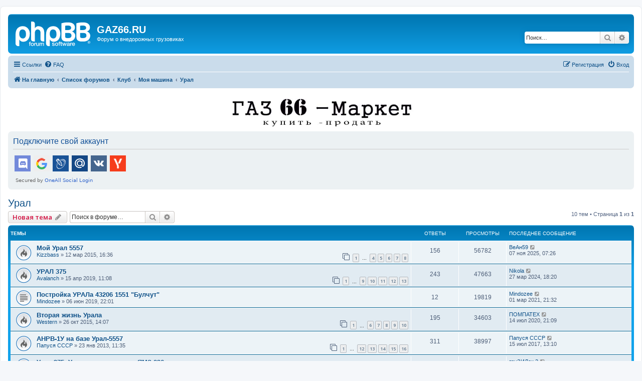

--- FILE ---
content_type: text/html; charset=UTF-8
request_url: https://gaz66.ru/forum3/viewforum.php?f=101&sid=798da3cf91980216c4e3856cbdc760a1
body_size: 10160
content:
<!DOCTYPE html>
<html dir="ltr" lang="ru">
<head>
<meta charset="utf-8" />
<meta http-equiv="X-UA-Compatible" content="IE=edge">
<meta name="viewport" content="width=device-width, initial-scale=1" />

<title>Урал - GAZ66.RU</title>

	<link rel="alternate" type="application/atom+xml" title="Канал - GAZ66.RU" href="/forum3/app.php/feed?sid=7d858f01fbb0ed179c1999fa8372f410">	<link rel="alternate" type="application/atom+xml" title="Канал - Новости" href="/forum3/app.php/feed/news?sid=7d858f01fbb0ed179c1999fa8372f410">	<link rel="alternate" type="application/atom+xml" title="Канал - Все форумы" href="/forum3/app.php/feed/forums?sid=7d858f01fbb0ed179c1999fa8372f410">	<link rel="alternate" type="application/atom+xml" title="Канал - Новые темы" href="/forum3/app.php/feed/topics?sid=7d858f01fbb0ed179c1999fa8372f410">	<link rel="alternate" type="application/atom+xml" title="Канал - Активные темы" href="/forum3/app.php/feed/topics_active?sid=7d858f01fbb0ed179c1999fa8372f410">	<link rel="alternate" type="application/atom+xml" title="Канал - Форум - Урал" href="/forum3/app.php/feed/forum/101?sid=7d858f01fbb0ed179c1999fa8372f410">		
	<link rel="canonical" href="https://gaz66.ru/forum3/viewforum.php?f=101">

<!--
	phpBB style name: prosilver
	Based on style:   prosilver (this is the default phpBB3 style)
	Original author:  Tom Beddard ( http://www.subBlue.com/ )
	Modified by:
-->

<script>
	WebFontConfig = {
		google: {
			families: ['Open+Sans:300,300i,400,400i,600,600i,700,700i,800,800i&subset=cyrillic,cyrillic-ext,greek,greek-ext,latin-ext,vietnamese']
		}
	};

	(function(d) {
		var wf = d.createElement('script'), s = d.scripts[0];
		wf.src = 'https://cdn.jsdelivr.net/npm/webfontloader@1.6.28/webfontloader.min.js';
		wf.async = true;
		s.parentNode.insertBefore(wf, s);
	})(document);
</script>
<link href="https://maxcdn.bootstrapcdn.com/font-awesome/4.7.0/css/font-awesome.min.css" rel="stylesheet">
<link href="./styles/prosilver/theme/stylesheet.css?assets_version=278" rel="stylesheet">
<link href="./styles/prosilver/theme/ru/stylesheet.css?assets_version=278" rel="stylesheet">




<!--[if lte IE 9]>
	<link href="./styles/prosilver/theme/tweaks.css?assets_version=278" rel="stylesheet">
<![endif]-->

	
<link href="./ext/forumflair/lftsdpstprfls/styles/prosilver/theme/lftsdpstprfls.css?assets_version=278" rel="stylesheet" media="screen">
<link href="./ext/phpbb/ads/styles/all/theme/phpbbads.css?assets_version=278" rel="stylesheet" media="screen">


 
		<!-- OneAll Social Login : http://www.oneall.com //-->
		<script type="text/javascript">
			// <![CDATA[		
				(function () {
					var oa = document.createElement('script'); oa.type = 'text/javascript'; 
					oa.async = true; oa.src = '//gaz66ru.api.oneall.com/socialize/library.js';
					var s = document.getElementsByTagName('script')[0]; s.parentNode.insertBefore(oa, s);
				})();
			// ]]>
		</script>


</head>
<body id="phpbb" class="nojs notouch section-viewforum ltr ">


<div id="wrap" class="wrap">
	<a id="top" class="top-anchor" accesskey="t"></a>
	<div id="page-header">
		<div class="headerbar" role="banner">
					<div class="inner">

			<div id="site-description" class="site-description">
		<a id="logo" class="logo" href="https://gaz66.ru/forum3/index.php" title="На главную">
					<span class="site_logo"></span>
				</a>
				<h1>GAZ66.RU</h1>
				<p>Форум о внедорожных грузовиках</p>
				<p class="skiplink"><a href="#start_here">Пропустить</a></p>
			</div>

									<div id="search-box" class="search-box search-header" role="search">
				<form action="./search.php?sid=7d858f01fbb0ed179c1999fa8372f410" method="get" id="search">
				<fieldset>
					<input name="keywords" id="keywords" type="search" maxlength="128" title="Ключевые слова" class="inputbox search tiny" size="20" value="" placeholder="Поиск…" />
					<button class="button button-search" type="submit" title="Поиск">
						<i class="icon fa-search fa-fw" aria-hidden="true"></i><span class="sr-only">Поиск</span>
					</button>
					<a href="./search.php?sid=7d858f01fbb0ed179c1999fa8372f410" class="button button-search-end" title="Расширенный поиск">
						<i class="icon fa-cog fa-fw" aria-hidden="true"></i><span class="sr-only">Расширенный поиск</span>
					</a>
					<input type="hidden" name="sid" value="7d858f01fbb0ed179c1999fa8372f410" />

				</fieldset>
				</form>
			</div>
						
			</div>
					</div>
				<div class="navbar" role="navigation">
	<div class="inner">

	<ul id="nav-main" class="nav-main linklist" role="menubar">

		<li id="quick-links" class="quick-links dropdown-container responsive-menu" data-skip-responsive="true">
			<a href="#" class="dropdown-trigger">
				<i class="icon fa-bars fa-fw" aria-hidden="true"></i><span>Ссылки</span>
			</a>
			<div class="dropdown">
				<div class="pointer"><div class="pointer-inner"></div></div>
				<ul class="dropdown-contents" role="menu">
					
											<li class="separator"></li>
																									<li>
								<a href="./search.php?search_id=unanswered&amp;sid=7d858f01fbb0ed179c1999fa8372f410" role="menuitem">
									<i class="icon fa-file-o fa-fw icon-gray" aria-hidden="true"></i><span>Темы без ответов</span>
								</a>
							</li>
							<li>
								<a href="./search.php?search_id=active_topics&amp;sid=7d858f01fbb0ed179c1999fa8372f410" role="menuitem">
									<i class="icon fa-file-o fa-fw icon-blue" aria-hidden="true"></i><span>Активные темы</span>
								</a>
							</li>
							<li class="separator"></li>
							<li>
								<a href="./search.php?sid=7d858f01fbb0ed179c1999fa8372f410" role="menuitem">
									<i class="icon fa-search fa-fw" aria-hidden="true"></i><span>Поиск</span>
								</a>
							</li>
					
										<li class="separator"></li>

									</ul>
			</div>
		</li>

				<li data-skip-responsive="true">
			<a href="/forum3/app.php/help/faq?sid=7d858f01fbb0ed179c1999fa8372f410" rel="help" title="Часто задаваемые вопросы" role="menuitem">
				<i class="icon fa-question-circle fa-fw" aria-hidden="true"></i><span>FAQ</span>
			</a>
		</li>
						
			<li class="rightside"  data-skip-responsive="true">
			<a href="./ucp.php?mode=login&amp;redirect=viewforum.php%3Ff%3D101&amp;sid=7d858f01fbb0ed179c1999fa8372f410" title="Вход" accesskey="x" role="menuitem">
				<i class="icon fa-power-off fa-fw" aria-hidden="true"></i><span>Вход</span>
			</a>
		</li>
					<li class="rightside" data-skip-responsive="true">
				<a href="./ucp.php?mode=register&amp;sid=7d858f01fbb0ed179c1999fa8372f410" role="menuitem">
					<i class="icon fa-pencil-square-o  fa-fw" aria-hidden="true"></i><span>Регистрация</span>
				</a>
			</li>
						</ul>

	<ul id="nav-breadcrumbs" class="nav-breadcrumbs linklist navlinks" role="menubar">
				
		
		<li class="breadcrumbs" itemscope itemtype="https://schema.org/BreadcrumbList">

							<span class="crumb" itemtype="https://schema.org/ListItem" itemprop="itemListElement" itemscope><a itemprop="item" href="https://gaz66.ru/forum3/index.php" data-navbar-reference="home"><i class="icon fa-home fa-fw" aria-hidden="true"></i><span itemprop="name">На главную</span></a><meta itemprop="position" content="1" /></span>
			
							<span class="crumb" itemtype="https://schema.org/ListItem" itemprop="itemListElement" itemscope><a itemprop="item" href="./index.php?sid=7d858f01fbb0ed179c1999fa8372f410" accesskey="h" data-navbar-reference="index"><span itemprop="name">Список форумов</span></a><meta itemprop="position" content="2" /></span>

											
								<span class="crumb" itemtype="https://schema.org/ListItem" itemprop="itemListElement" itemscope data-forum-id="26"><a itemprop="item" href="./viewforum.php?f=26&amp;sid=7d858f01fbb0ed179c1999fa8372f410"><span itemprop="name">Клуб</span></a><meta itemprop="position" content="3" /></span>
															
								<span class="crumb" itemtype="https://schema.org/ListItem" itemprop="itemListElement" itemscope data-forum-id="51"><a itemprop="item" href="./viewforum.php?f=51&amp;sid=7d858f01fbb0ed179c1999fa8372f410"><span itemprop="name">Моя машина</span></a><meta itemprop="position" content="4" /></span>
															
								<span class="crumb" itemtype="https://schema.org/ListItem" itemprop="itemListElement" itemscope data-forum-id="101"><a itemprop="item" href="./viewforum.php?f=101&amp;sid=7d858f01fbb0ed179c1999fa8372f410"><span itemprop="name">Урал</span></a><meta itemprop="position" content="5" /></span>
							
					</li>

		
					<li class="rightside responsive-search">
				<a href="./search.php?sid=7d858f01fbb0ed179c1999fa8372f410" title="Параметры расширенного поиска" role="menuitem">
					<i class="icon fa-search fa-fw" aria-hidden="true"></i><span class="sr-only">Поиск</span>
				</a>
			</li>
			</ul>

	</div>
</div>
	</div>

		<div class="phpbb-ads-center" style="margin: 10px 0;" data-phpbb-ads-id="1">
		<a href="https://market2.gaz66.ru"><img src="https://gaz66.ru/b1.jpg" width="400"></a>
	</div>

	<a id="start_here" class="anchor"></a>
	<div id="page-body" class="page-body" role="main">
		
		 
	<div class="panel">
		<div class="inner">
			<div class="content">
									<h2 class="login-title">Подключите свой аккаунт</h2>
								<div class="oneall_social_login_providers" id="oneall_social_login_overall_header_content_before_5625863"></div>
					<!-- OneAll Social Login : http://www.oneall.com //-->
					<script type="text/javascript">
						// <![CDATA[					            
							var _oneall = _oneall || [];
							_oneall.push(['social_login', 'set_providers', ['discord','google','livejournal','mailru','vkontakte','yandex']]);	
							_oneall.push(['social_login', 'set_callback_uri', 'https://gaz66.ru/forum3/viewforum.php?f=101']);				
							_oneall.push(['social_login', 'set_custom_css_uri', (("https:" == document.location.protocol) ? "https://secure" : "http://public") + '.oneallcdn.com/css/api/socialize/themes/phpbb/default.css']);
							_oneall.push(['social_login', 'do_render_ui', 'oneall_social_login_overall_header_content_before_5625863']);
						// ]]>
					</script>		
			</div>
		</div>
</div>
	<script>
		var u_phpbb_ads_click = '\/forum3\/app.php\/adsclick\/0';
	</script>
	<h2 class="forum-title"><a href="./viewforum.php?f=101&amp;sid=7d858f01fbb0ed179c1999fa8372f410">Урал</a></h2>



	<div class="action-bar bar-top">

				
		<a href="./posting.php?mode=post&amp;f=101&amp;sid=7d858f01fbb0ed179c1999fa8372f410" class="button" title="Новая тема">
							<span>Новая тема</span> <i class="icon fa-pencil fa-fw" aria-hidden="true"></i>
					</a>
				
			<div class="search-box" role="search">
			<form method="get" id="forum-search" action="./search.php?sid=7d858f01fbb0ed179c1999fa8372f410">
			<fieldset>
				<input class="inputbox search tiny" type="search" name="keywords" id="search_keywords" size="20" placeholder="Поиск в форуме…" />
				<button class="button button-search" type="submit" title="Поиск">
					<i class="icon fa-search fa-fw" aria-hidden="true"></i><span class="sr-only">Поиск</span>
				</button>
				<a href="./search.php?fid%5B%5D=101&amp;sid=7d858f01fbb0ed179c1999fa8372f410" class="button button-search-end" title="Расширенный поиск">
					<i class="icon fa-cog fa-fw" aria-hidden="true"></i><span class="sr-only">Расширенный поиск</span>
				</a>
				<input type="hidden" name="fid[0]" value="101" />
<input type="hidden" name="sid" value="7d858f01fbb0ed179c1999fa8372f410" />

			</fieldset>
			</form>
		</div>
	
	<div class="pagination">
				10 тем
					&bull; Страница <strong>1</strong> из <strong>1</strong>
			</div>

	</div>




	
			<div class="forumbg">
		<div class="inner">
		<ul class="topiclist">
			<li class="header">
				<dl class="row-item">
					<dt><div class="list-inner">Темы</div></dt>
					<dd class="posts">Ответы</dd>
					<dd class="views">Просмотры</dd>
					<dd class="lastpost"><span>Последнее сообщение</span></dd>
				</dl>
			</li>
		</ul>
		<ul class="topiclist topics">
	
				<li class="row bg1">
						<dl class="row-item topic_read_hot">
				<dt title="Нет непрочитанных сообщений">
										<div class="list-inner">
																		<a href="./viewtopic.php?t=23250&amp;sid=7d858f01fbb0ed179c1999fa8372f410" class="topictitle">Мой Урал 5557</a>																								<br />
						
												<div class="responsive-show" style="display: none;">
							Последнее сообщение  <a href="./memberlist.php?mode=viewprofile&amp;u=9796&amp;sid=7d858f01fbb0ed179c1999fa8372f410" class="username">ВеАн59</a> &laquo; <a href="./viewtopic.php?p=478619&amp;sid=7d858f01fbb0ed179c1999fa8372f410#p478619" title="Перейти к последнему сообщению"><time datetime="2025-11-07T04:26:34+00:00">07 ноя 2025, 07:26</time></a>
													</div>
														<span class="responsive-show left-box" style="display: none;">Ответы: <strong>156</strong></span>
													
						<div class="topic-poster responsive-hide left-box">
																												 <a href="./memberlist.php?mode=viewprofile&amp;u=43339&amp;sid=7d858f01fbb0ed179c1999fa8372f410" class="username">Kizzbass</a> &raquo; <time datetime="2015-03-12T13:36:35+00:00">12 мар 2015, 16:36</time>
																				</div>

												<div class="pagination">
							<span><i class="icon fa-clone fa-fw" aria-hidden="true"></i></span>
							<ul>
															<li><a class="button" href="./viewtopic.php?t=23250&amp;sid=7d858f01fbb0ed179c1999fa8372f410">1</a></li>
																							<li class="ellipsis"><span>…</span></li>
																							<li><a class="button" href="./viewtopic.php?t=23250&amp;sid=7d858f01fbb0ed179c1999fa8372f410&amp;start=60">4</a></li>
																							<li><a class="button" href="./viewtopic.php?t=23250&amp;sid=7d858f01fbb0ed179c1999fa8372f410&amp;start=80">5</a></li>
																							<li><a class="button" href="./viewtopic.php?t=23250&amp;sid=7d858f01fbb0ed179c1999fa8372f410&amp;start=100">6</a></li>
																							<li><a class="button" href="./viewtopic.php?t=23250&amp;sid=7d858f01fbb0ed179c1999fa8372f410&amp;start=120">7</a></li>
																							<li><a class="button" href="./viewtopic.php?t=23250&amp;sid=7d858f01fbb0ed179c1999fa8372f410&amp;start=140">8</a></li>
																																													</ul>
						</div>
						
						    					</div>
				</dt>
				<dd class="posts">156 <dfn>Ответы</dfn></dd>
				<dd class="views">56782 <dfn>Просмотры</dfn></dd>
				<dd class="lastpost">
					<span><dfn>Последнее сообщение </dfn> <a href="./memberlist.php?mode=viewprofile&amp;u=9796&amp;sid=7d858f01fbb0ed179c1999fa8372f410" class="username">ВеАн59</a>													<a href="./viewtopic.php?p=478619&amp;sid=7d858f01fbb0ed179c1999fa8372f410#p478619" title="Перейти к последнему сообщению">
								<i class="icon fa-external-link-square fa-fw icon-lightgray icon-md" aria-hidden="true"></i><span class="sr-only"></span>
							</a>
												<br /><time datetime="2025-11-07T04:26:34+00:00">07 ноя 2025, 07:26</time>
					</span>
				</dd>
			</dl>
					</li>
		
	

	
	
				<li class="row bg2">
						<dl class="row-item topic_read_hot">
				<dt title="Нет непрочитанных сообщений">
										<div class="list-inner">
																		<a href="./viewtopic.php?t=27532&amp;sid=7d858f01fbb0ed179c1999fa8372f410" class="topictitle">УРАЛ 375</a>																								<br />
						
												<div class="responsive-show" style="display: none;">
							Последнее сообщение  <a href="./memberlist.php?mode=viewprofile&amp;u=24071&amp;sid=7d858f01fbb0ed179c1999fa8372f410" class="username">Nikola</a> &laquo; <a href="./viewtopic.php?p=465225&amp;sid=7d858f01fbb0ed179c1999fa8372f410#p465225" title="Перейти к последнему сообщению"><time datetime="2024-03-27T15:20:32+00:00">27 мар 2024, 18:20</time></a>
													</div>
														<span class="responsive-show left-box" style="display: none;">Ответы: <strong>243</strong></span>
													
						<div class="topic-poster responsive-hide left-box">
																												 <a href="./memberlist.php?mode=viewprofile&amp;u=44404&amp;sid=7d858f01fbb0ed179c1999fa8372f410" class="username">Avalanch</a> &raquo; <time datetime="2019-04-15T08:08:30+00:00">15 апр 2019, 11:08</time>
																				</div>

												<div class="pagination">
							<span><i class="icon fa-clone fa-fw" aria-hidden="true"></i></span>
							<ul>
															<li><a class="button" href="./viewtopic.php?t=27532&amp;sid=7d858f01fbb0ed179c1999fa8372f410">1</a></li>
																							<li class="ellipsis"><span>…</span></li>
																							<li><a class="button" href="./viewtopic.php?t=27532&amp;sid=7d858f01fbb0ed179c1999fa8372f410&amp;start=160">9</a></li>
																							<li><a class="button" href="./viewtopic.php?t=27532&amp;sid=7d858f01fbb0ed179c1999fa8372f410&amp;start=180">10</a></li>
																							<li><a class="button" href="./viewtopic.php?t=27532&amp;sid=7d858f01fbb0ed179c1999fa8372f410&amp;start=200">11</a></li>
																							<li><a class="button" href="./viewtopic.php?t=27532&amp;sid=7d858f01fbb0ed179c1999fa8372f410&amp;start=220">12</a></li>
																							<li><a class="button" href="./viewtopic.php?t=27532&amp;sid=7d858f01fbb0ed179c1999fa8372f410&amp;start=240">13</a></li>
																																													</ul>
						</div>
						
						    					</div>
				</dt>
				<dd class="posts">243 <dfn>Ответы</dfn></dd>
				<dd class="views">47663 <dfn>Просмотры</dfn></dd>
				<dd class="lastpost">
					<span><dfn>Последнее сообщение </dfn> <a href="./memberlist.php?mode=viewprofile&amp;u=24071&amp;sid=7d858f01fbb0ed179c1999fa8372f410" class="username">Nikola</a>													<a href="./viewtopic.php?p=465225&amp;sid=7d858f01fbb0ed179c1999fa8372f410#p465225" title="Перейти к последнему сообщению">
								<i class="icon fa-external-link-square fa-fw icon-lightgray icon-md" aria-hidden="true"></i><span class="sr-only"></span>
							</a>
												<br /><time datetime="2024-03-27T15:20:32+00:00">27 мар 2024, 18:20</time>
					</span>
				</dd>
			</dl>
					</li>
		
	

	
	
				<li class="row bg1">
						<dl class="row-item topic_read">
				<dt title="Нет непрочитанных сообщений">
										<div class="list-inner">
																		<a href="./viewtopic.php?t=27573&amp;sid=7d858f01fbb0ed179c1999fa8372f410" class="topictitle">Постройка УРАЛа 43206 1551 &quot;Булчут&quot;</a>																								<br />
						
												<div class="responsive-show" style="display: none;">
							Последнее сообщение  <a href="./memberlist.php?mode=viewprofile&amp;u=11077&amp;sid=7d858f01fbb0ed179c1999fa8372f410" class="username">Mindozee</a> &laquo; <a href="./viewtopic.php?p=414816&amp;sid=7d858f01fbb0ed179c1999fa8372f410#p414816" title="Перейти к последнему сообщению"><time datetime="2021-03-01T18:32:49+00:00">01 мар 2021, 21:32</time></a>
													</div>
														<span class="responsive-show left-box" style="display: none;">Ответы: <strong>12</strong></span>
													
						<div class="topic-poster responsive-hide left-box">
																												 <a href="./memberlist.php?mode=viewprofile&amp;u=11077&amp;sid=7d858f01fbb0ed179c1999fa8372f410" class="username">Mindozee</a> &raquo; <time datetime="2019-06-06T19:01:06+00:00">06 июн 2019, 22:01</time>
																				</div>

						
						    					</div>
				</dt>
				<dd class="posts">12 <dfn>Ответы</dfn></dd>
				<dd class="views">19819 <dfn>Просмотры</dfn></dd>
				<dd class="lastpost">
					<span><dfn>Последнее сообщение </dfn> <a href="./memberlist.php?mode=viewprofile&amp;u=11077&amp;sid=7d858f01fbb0ed179c1999fa8372f410" class="username">Mindozee</a>													<a href="./viewtopic.php?p=414816&amp;sid=7d858f01fbb0ed179c1999fa8372f410#p414816" title="Перейти к последнему сообщению">
								<i class="icon fa-external-link-square fa-fw icon-lightgray icon-md" aria-hidden="true"></i><span class="sr-only"></span>
							</a>
												<br /><time datetime="2021-03-01T18:32:49+00:00">01 мар 2021, 21:32</time>
					</span>
				</dd>
			</dl>
					</li>
		
	

	
	
				<li class="row bg2">
						<dl class="row-item topic_read_hot">
				<dt title="Нет непрочитанных сообщений">
										<div class="list-inner">
																		<a href="./viewtopic.php?t=24281&amp;sid=7d858f01fbb0ed179c1999fa8372f410" class="topictitle">Вторая жизнь Урала</a>																								<br />
						
												<div class="responsive-show" style="display: none;">
							Последнее сообщение  <a href="./memberlist.php?mode=viewprofile&amp;u=8127&amp;sid=7d858f01fbb0ed179c1999fa8372f410" class="username">ПОМПАТЕХ</a> &laquo; <a href="./viewtopic.php?p=406336&amp;sid=7d858f01fbb0ed179c1999fa8372f410#p406336" title="Перейти к последнему сообщению"><time datetime="2020-07-14T18:09:02+00:00">14 июл 2020, 21:09</time></a>
													</div>
														<span class="responsive-show left-box" style="display: none;">Ответы: <strong>195</strong></span>
													
						<div class="topic-poster responsive-hide left-box">
																												 <a href="./memberlist.php?mode=viewprofile&amp;u=37506&amp;sid=7d858f01fbb0ed179c1999fa8372f410" class="username">Western</a> &raquo; <time datetime="2015-10-26T11:07:45+00:00">26 окт 2015, 14:07</time>
																				</div>

												<div class="pagination">
							<span><i class="icon fa-clone fa-fw" aria-hidden="true"></i></span>
							<ul>
															<li><a class="button" href="./viewtopic.php?t=24281&amp;sid=7d858f01fbb0ed179c1999fa8372f410">1</a></li>
																							<li class="ellipsis"><span>…</span></li>
																							<li><a class="button" href="./viewtopic.php?t=24281&amp;sid=7d858f01fbb0ed179c1999fa8372f410&amp;start=100">6</a></li>
																							<li><a class="button" href="./viewtopic.php?t=24281&amp;sid=7d858f01fbb0ed179c1999fa8372f410&amp;start=120">7</a></li>
																							<li><a class="button" href="./viewtopic.php?t=24281&amp;sid=7d858f01fbb0ed179c1999fa8372f410&amp;start=140">8</a></li>
																							<li><a class="button" href="./viewtopic.php?t=24281&amp;sid=7d858f01fbb0ed179c1999fa8372f410&amp;start=160">9</a></li>
																							<li><a class="button" href="./viewtopic.php?t=24281&amp;sid=7d858f01fbb0ed179c1999fa8372f410&amp;start=180">10</a></li>
																																													</ul>
						</div>
						
						    					</div>
				</dt>
				<dd class="posts">195 <dfn>Ответы</dfn></dd>
				<dd class="views">34603 <dfn>Просмотры</dfn></dd>
				<dd class="lastpost">
					<span><dfn>Последнее сообщение </dfn> <a href="./memberlist.php?mode=viewprofile&amp;u=8127&amp;sid=7d858f01fbb0ed179c1999fa8372f410" class="username">ПОМПАТЕХ</a>													<a href="./viewtopic.php?p=406336&amp;sid=7d858f01fbb0ed179c1999fa8372f410#p406336" title="Перейти к последнему сообщению">
								<i class="icon fa-external-link-square fa-fw icon-lightgray icon-md" aria-hidden="true"></i><span class="sr-only"></span>
							</a>
												<br /><time datetime="2020-07-14T18:09:02+00:00">14 июл 2020, 21:09</time>
					</span>
				</dd>
			</dl>
					</li>
		
	

	
	
				<li class="row bg1">
						<dl class="row-item topic_read_hot">
				<dt title="Нет непрочитанных сообщений">
										<div class="list-inner">
																		<a href="./viewtopic.php?t=17962&amp;sid=7d858f01fbb0ed179c1999fa8372f410" class="topictitle">АНРВ-1У на базе Урал-5557</a>																								<br />
						
												<div class="responsive-show" style="display: none;">
							Последнее сообщение  <a href="./memberlist.php?mode=viewprofile&amp;u=14127&amp;sid=7d858f01fbb0ed179c1999fa8372f410" class="username">Папуся СССР</a> &laquo; <a href="./viewtopic.php?p=356096&amp;sid=7d858f01fbb0ed179c1999fa8372f410#p356096" title="Перейти к последнему сообщению"><time datetime="2017-07-15T10:10:56+00:00">15 июл 2017, 13:10</time></a>
													</div>
														<span class="responsive-show left-box" style="display: none;">Ответы: <strong>311</strong></span>
													
						<div class="topic-poster responsive-hide left-box">
																												 <a href="./memberlist.php?mode=viewprofile&amp;u=14127&amp;sid=7d858f01fbb0ed179c1999fa8372f410" class="username">Папуся СССР</a> &raquo; <time datetime="2013-01-23T07:35:38+00:00">23 янв 2013, 11:35</time>
																				</div>

												<div class="pagination">
							<span><i class="icon fa-clone fa-fw" aria-hidden="true"></i></span>
							<ul>
															<li><a class="button" href="./viewtopic.php?t=17962&amp;sid=7d858f01fbb0ed179c1999fa8372f410">1</a></li>
																							<li class="ellipsis"><span>…</span></li>
																							<li><a class="button" href="./viewtopic.php?t=17962&amp;sid=7d858f01fbb0ed179c1999fa8372f410&amp;start=220">12</a></li>
																							<li><a class="button" href="./viewtopic.php?t=17962&amp;sid=7d858f01fbb0ed179c1999fa8372f410&amp;start=240">13</a></li>
																							<li><a class="button" href="./viewtopic.php?t=17962&amp;sid=7d858f01fbb0ed179c1999fa8372f410&amp;start=260">14</a></li>
																							<li><a class="button" href="./viewtopic.php?t=17962&amp;sid=7d858f01fbb0ed179c1999fa8372f410&amp;start=280">15</a></li>
																							<li><a class="button" href="./viewtopic.php?t=17962&amp;sid=7d858f01fbb0ed179c1999fa8372f410&amp;start=300">16</a></li>
																																													</ul>
						</div>
						
						    					</div>
				</dt>
				<dd class="posts">311 <dfn>Ответы</dfn></dd>
				<dd class="views">38997 <dfn>Просмотры</dfn></dd>
				<dd class="lastpost">
					<span><dfn>Последнее сообщение </dfn> <a href="./memberlist.php?mode=viewprofile&amp;u=14127&amp;sid=7d858f01fbb0ed179c1999fa8372f410" class="username">Папуся СССР</a>													<a href="./viewtopic.php?p=356096&amp;sid=7d858f01fbb0ed179c1999fa8372f410#p356096" title="Перейти к последнему сообщению">
								<i class="icon fa-external-link-square fa-fw icon-lightgray icon-md" aria-hidden="true"></i><span class="sr-only"></span>
							</a>
												<br /><time datetime="2017-07-15T10:10:56+00:00">15 июл 2017, 13:10</time>
					</span>
				</dd>
			</dl>
					</li>
		
	

	
	
				<li class="row bg2">
						<dl class="row-item topic_read_hot">
				<dt title="Нет непрочитанных сообщений">
										<div class="list-inner">
																		<a href="./viewtopic.php?t=25890&amp;sid=7d858f01fbb0ed179c1999fa8372f410" class="topictitle">Урал 375. Установка двигателя ЯМЗ-236</a>																								<br />
						
												<div class="responsive-show" style="display: none;">
							Последнее сообщение  <a href="./memberlist.php?mode=viewprofile&amp;u=34763&amp;sid=7d858f01fbb0ed179c1999fa8372f410" class="username">груЗИЛок 2</a> &laquo; <a href="./viewtopic.php?p=338278&amp;sid=7d858f01fbb0ed179c1999fa8372f410#p338278" title="Перейти к последнему сообщению"><time datetime="2016-11-26T13:52:59+00:00">26 ноя 2016, 16:52</time></a>
													</div>
														<span class="responsive-show left-box" style="display: none;">Ответы: <strong>27</strong></span>
													
						<div class="topic-poster responsive-hide left-box">
																												 <a href="./memberlist.php?mode=viewprofile&amp;u=45094&amp;sid=7d858f01fbb0ed179c1999fa8372f410" class="username">Mehanicus</a> &raquo; <time datetime="2016-07-24T08:12:32+00:00">24 июл 2016, 11:12</time>
																				</div>

												<div class="pagination">
							<span><i class="icon fa-clone fa-fw" aria-hidden="true"></i></span>
							<ul>
															<li><a class="button" href="./viewtopic.php?t=25890&amp;sid=7d858f01fbb0ed179c1999fa8372f410">1</a></li>
																							<li><a class="button" href="./viewtopic.php?t=25890&amp;sid=7d858f01fbb0ed179c1999fa8372f410&amp;start=20">2</a></li>
																																													</ul>
						</div>
						
						    					</div>
				</dt>
				<dd class="posts">27 <dfn>Ответы</dfn></dd>
				<dd class="views">20870 <dfn>Просмотры</dfn></dd>
				<dd class="lastpost">
					<span><dfn>Последнее сообщение </dfn> <a href="./memberlist.php?mode=viewprofile&amp;u=34763&amp;sid=7d858f01fbb0ed179c1999fa8372f410" class="username">груЗИЛок 2</a>													<a href="./viewtopic.php?p=338278&amp;sid=7d858f01fbb0ed179c1999fa8372f410#p338278" title="Перейти к последнему сообщению">
								<i class="icon fa-external-link-square fa-fw icon-lightgray icon-md" aria-hidden="true"></i><span class="sr-only"></span>
							</a>
												<br /><time datetime="2016-11-26T13:52:59+00:00">26 ноя 2016, 16:52</time>
					</span>
				</dd>
			</dl>
					</li>
		
	

	
	
				<li class="row bg1">
						<dl class="row-item topic_read_hot">
				<dt title="Нет непрочитанных сообщений">
										<div class="list-inner">
																		<a href="./viewtopic.php?t=25681&amp;sid=7d858f01fbb0ed179c1999fa8372f410" class="topictitle">43206 ДВУХКАБИНКА</a>																								<br />
						
												<div class="responsive-show" style="display: none;">
							Последнее сообщение  <a href="./memberlist.php?mode=viewprofile&amp;u=43339&amp;sid=7d858f01fbb0ed179c1999fa8372f410" class="username">Kizzbass</a> &laquo; <a href="./viewtopic.php?p=334728&amp;sid=7d858f01fbb0ed179c1999fa8372f410#p334728" title="Перейти к последнему сообщению"><time datetime="2016-10-08T16:06:15+00:00">08 окт 2016, 19:06</time></a>
													</div>
														<span class="responsive-show left-box" style="display: none;">Ответы: <strong>57</strong></span>
													
						<div class="topic-poster responsive-hide left-box">
																												 <a href="./memberlist.php?mode=viewprofile&amp;u=44967&amp;sid=7d858f01fbb0ed179c1999fa8372f410" class="username">skam-ivan</a> &raquo; <time datetime="2016-06-13T08:22:38+00:00">13 июн 2016, 11:22</time>
																				</div>

												<div class="pagination">
							<span><i class="icon fa-clone fa-fw" aria-hidden="true"></i></span>
							<ul>
															<li><a class="button" href="./viewtopic.php?t=25681&amp;sid=7d858f01fbb0ed179c1999fa8372f410">1</a></li>
																							<li><a class="button" href="./viewtopic.php?t=25681&amp;sid=7d858f01fbb0ed179c1999fa8372f410&amp;start=20">2</a></li>
																							<li><a class="button" href="./viewtopic.php?t=25681&amp;sid=7d858f01fbb0ed179c1999fa8372f410&amp;start=40">3</a></li>
																																													</ul>
						</div>
						
						    					</div>
				</dt>
				<dd class="posts">57 <dfn>Ответы</dfn></dd>
				<dd class="views">18436 <dfn>Просмотры</dfn></dd>
				<dd class="lastpost">
					<span><dfn>Последнее сообщение </dfn> <a href="./memberlist.php?mode=viewprofile&amp;u=43339&amp;sid=7d858f01fbb0ed179c1999fa8372f410" class="username">Kizzbass</a>													<a href="./viewtopic.php?p=334728&amp;sid=7d858f01fbb0ed179c1999fa8372f410#p334728" title="Перейти к последнему сообщению">
								<i class="icon fa-external-link-square fa-fw icon-lightgray icon-md" aria-hidden="true"></i><span class="sr-only"></span>
							</a>
												<br /><time datetime="2016-10-08T16:06:15+00:00">08 окт 2016, 19:06</time>
					</span>
				</dd>
			</dl>
					</li>
		
	

	
	
				<li class="row bg2">
						<dl class="row-item topic_read_hot">
				<dt title="Нет непрочитанных сообщений">
										<div class="list-inner">
																		<a href="./viewtopic.php?t=24722&amp;sid=7d858f01fbb0ed179c1999fa8372f410" class="topictitle">урал. седельник повышенной проходимости</a>																								<br />
						
												<div class="responsive-show" style="display: none;">
							Последнее сообщение  <a href="./memberlist.php?mode=viewprofile&amp;u=43390&amp;sid=7d858f01fbb0ed179c1999fa8372f410" class="username">9mm0196</a> &laquo; <a href="./viewtopic.php?p=330269&amp;sid=7d858f01fbb0ed179c1999fa8372f410#p330269" title="Перейти к последнему сообщению"><time datetime="2016-07-28T20:52:39+00:00">28 июл 2016, 23:52</time></a>
													</div>
														<span class="responsive-show left-box" style="display: none;">Ответы: <strong>55</strong></span>
													
						<div class="topic-poster responsive-hide left-box">
																												 <a href="./memberlist.php?mode=viewprofile&amp;u=43390&amp;sid=7d858f01fbb0ed179c1999fa8372f410" class="username">9mm0196</a> &raquo; <time datetime="2016-01-03T21:21:57+00:00">04 янв 2016, 00:21</time>
																				</div>

												<div class="pagination">
							<span><i class="icon fa-clone fa-fw" aria-hidden="true"></i></span>
							<ul>
															<li><a class="button" href="./viewtopic.php?t=24722&amp;sid=7d858f01fbb0ed179c1999fa8372f410">1</a></li>
																							<li><a class="button" href="./viewtopic.php?t=24722&amp;sid=7d858f01fbb0ed179c1999fa8372f410&amp;start=20">2</a></li>
																							<li><a class="button" href="./viewtopic.php?t=24722&amp;sid=7d858f01fbb0ed179c1999fa8372f410&amp;start=40">3</a></li>
																																													</ul>
						</div>
						
						    					</div>
				</dt>
				<dd class="posts">55 <dfn>Ответы</dfn></dd>
				<dd class="views">18694 <dfn>Просмотры</dfn></dd>
				<dd class="lastpost">
					<span><dfn>Последнее сообщение </dfn> <a href="./memberlist.php?mode=viewprofile&amp;u=43390&amp;sid=7d858f01fbb0ed179c1999fa8372f410" class="username">9mm0196</a>													<a href="./viewtopic.php?p=330269&amp;sid=7d858f01fbb0ed179c1999fa8372f410#p330269" title="Перейти к последнему сообщению">
								<i class="icon fa-external-link-square fa-fw icon-lightgray icon-md" aria-hidden="true"></i><span class="sr-only"></span>
							</a>
												<br /><time datetime="2016-07-28T20:52:39+00:00">28 июл 2016, 23:52</time>
					</span>
				</dd>
			</dl>
					</li>
		
	

	
	
				<li class="row bg1">
						<dl class="row-item topic_read">
				<dt title="Нет непрочитанных сообщений">
										<div class="list-inner">
																		<a href="./viewtopic.php?t=18490&amp;sid=7d858f01fbb0ed179c1999fa8372f410" class="topictitle">Урал 4320</a>																								<br />
						
												<div class="responsive-show" style="display: none;">
							Последнее сообщение  <a href="./memberlist.php?mode=viewprofile&amp;u=31553&amp;sid=7d858f01fbb0ed179c1999fa8372f410" class="username">дальнобойщик-авто</a> &laquo; <a href="./viewtopic.php?p=203479&amp;sid=7d858f01fbb0ed179c1999fa8372f410#p203479" title="Перейти к последнему сообщению"><time datetime="2013-04-06T19:24:54+00:00">06 апр 2013, 23:24</time></a>
													</div>
														<span class="responsive-show left-box" style="display: none;">Ответы: <strong>18</strong></span>
													
						<div class="topic-poster responsive-hide left-box">
																												 <a href="./memberlist.php?mode=viewprofile&amp;u=29901&amp;sid=7d858f01fbb0ed179c1999fa8372f410" class="username">quq</a> &raquo; <time datetime="2013-03-24T07:17:51+00:00">24 мар 2013, 11:17</time>
																				</div>

						
						    					</div>
				</dt>
				<dd class="posts">18 <dfn>Ответы</dfn></dd>
				<dd class="views">8446 <dfn>Просмотры</dfn></dd>
				<dd class="lastpost">
					<span><dfn>Последнее сообщение </dfn> <a href="./memberlist.php?mode=viewprofile&amp;u=31553&amp;sid=7d858f01fbb0ed179c1999fa8372f410" class="username">дальнобойщик-авто</a>													<a href="./viewtopic.php?p=203479&amp;sid=7d858f01fbb0ed179c1999fa8372f410#p203479" title="Перейти к последнему сообщению">
								<i class="icon fa-external-link-square fa-fw icon-lightgray icon-md" aria-hidden="true"></i><span class="sr-only"></span>
							</a>
												<br /><time datetime="2013-04-06T19:24:54+00:00">06 апр 2013, 23:24</time>
					</span>
				</dd>
			</dl>
					</li>
		
	

	
	
				<li class="row bg2">
						<dl class="row-item topic_read">
				<dt title="Нет непрочитанных сообщений">
										<div class="list-inner">
																		<a href="./viewtopic.php?t=18484&amp;sid=7d858f01fbb0ed179c1999fa8372f410" class="topictitle">мой урал 5557</a>																								<br />
						
												<div class="responsive-show" style="display: none;">
							Последнее сообщение  <a href="./memberlist.php?mode=viewprofile&amp;u=29303&amp;sid=7d858f01fbb0ed179c1999fa8372f410" class="username">Дмитрий7171</a> &laquo; <a href="./viewtopic.php?p=201403&amp;sid=7d858f01fbb0ed179c1999fa8372f410#p201403" title="Перейти к последнему сообщению"><time datetime="2013-03-23T19:22:52+00:00">23 мар 2013, 23:22</time></a>
													</div>
														<span class="responsive-show left-box" style="display: none;">Ответы: <strong>8</strong></span>
													
						<div class="topic-poster responsive-hide left-box">
																												 <a href="./memberlist.php?mode=viewprofile&amp;u=31828&amp;sid=7d858f01fbb0ed179c1999fa8372f410" class="username">Евгений5557</a> &raquo; <time datetime="2013-03-23T05:10:08+00:00">23 мар 2013, 09:10</time>
																				</div>

						
						    					</div>
				</dt>
				<dd class="posts">8 <dfn>Ответы</dfn></dd>
				<dd class="views">7613 <dfn>Просмотры</dfn></dd>
				<dd class="lastpost">
					<span><dfn>Последнее сообщение </dfn> <a href="./memberlist.php?mode=viewprofile&amp;u=29303&amp;sid=7d858f01fbb0ed179c1999fa8372f410" class="username">Дмитрий7171</a>													<a href="./viewtopic.php?p=201403&amp;sid=7d858f01fbb0ed179c1999fa8372f410#p201403" title="Перейти к последнему сообщению">
								<i class="icon fa-external-link-square fa-fw icon-lightgray icon-md" aria-hidden="true"></i><span class="sr-only"></span>
							</a>
												<br /><time datetime="2013-03-23T19:22:52+00:00">23 мар 2013, 23:22</time>
					</span>
				</dd>
			</dl>
					</li>
		
				</ul>
		</div>
	</div>
	

	<div class="action-bar bar-bottom">
					
			<a href="./posting.php?mode=post&amp;f=101&amp;sid=7d858f01fbb0ed179c1999fa8372f410" class="button" title="Новая тема">
							<span>Новая тема</span> <i class="icon fa-pencil fa-fw" aria-hidden="true"></i>
						</a>

					
					<form method="post" action="./viewforum.php?f=101&amp;sid=7d858f01fbb0ed179c1999fa8372f410">
			<div class="dropdown-container dropdown-container-left dropdown-button-control sort-tools">
	<span title="Настройки отображения и сортировки" class="button button-secondary dropdown-trigger dropdown-select">
		<i class="icon fa-sort-amount-asc fa-fw" aria-hidden="true"></i>
		<span class="caret"><i class="icon fa-sort-down fa-fw" aria-hidden="true"></i></span>
	</span>
	<div class="dropdown hidden">
		<div class="pointer"><div class="pointer-inner"></div></div>
		<div class="dropdown-contents">
			<fieldset class="display-options">
							<label>Показать: <select name="st" id="st"><option value="0" selected="selected">Все темы</option><option value="1">1 день</option><option value="7">7 дней</option><option value="14">2 недели</option><option value="30">1 месяц</option><option value="90">3 месяца</option><option value="180">6 месяцев</option><option value="365">1 год</option></select></label>
								<label>Поле сортировки: <select name="sk" id="sk"><option value="a">Автор</option><option value="t" selected="selected">Время размещения</option><option value="r">Ответы</option><option value="s">Заголовок</option><option value="v">Просмотры</option></select></label>
				<label>Порядок: <select name="sd" id="sd"><option value="a">по возрастанию</option><option value="d" selected="selected">по убыванию</option></select></label>
								<hr class="dashed" />
				<input type="submit" class="button2" name="sort" value="Перейти" />
						</fieldset>
		</div>
	</div>
</div>
			</form>
		
		<div class="pagination">
						10 тем
							 &bull; Страница <strong>1</strong> из <strong>1</strong>
					</div>
	</div>


<div class="action-bar actions-jump">
		<p class="jumpbox-return">
		<a href="./index.php?sid=7d858f01fbb0ed179c1999fa8372f410" class="left-box arrow-left" accesskey="r">
			<i class="icon fa-angle-left fa-fw icon-black" aria-hidden="true"></i><span>Вернуться к списку форумов</span>
		</a>
	</p>
	
		<div class="jumpbox dropdown-container dropdown-container-right dropdown-up dropdown-left dropdown-button-control" id="jumpbox">
			<span title="Перейти" class="button button-secondary dropdown-trigger dropdown-select">
				<span>Перейти</span>
				<span class="caret"><i class="icon fa-sort-down fa-fw" aria-hidden="true"></i></span>
			</span>
		<div class="dropdown">
			<div class="pointer"><div class="pointer-inner"></div></div>
			<ul class="dropdown-contents">
																				<li><a href="./viewforum.php?f=25&amp;sid=7d858f01fbb0ed179c1999fa8372f410" class="jumpbox-cat-link"> <span> Железо</span></a></li>
																<li><a href="./viewforum.php?f=74&amp;sid=7d858f01fbb0ed179c1999fa8372f410" class="jumpbox-sub-link"><span class="spacer"></span> <span>&#8627; &nbsp; ГАЗ-66</span></a></li>
																<li><a href="./viewforum.php?f=13&amp;sid=7d858f01fbb0ed179c1999fa8372f410" class="jumpbox-sub-link"><span class="spacer"></span><span class="spacer"></span> <span>&#8627; &nbsp; Бензиновые двигатели</span></a></li>
																<li><a href="./viewforum.php?f=41&amp;sid=7d858f01fbb0ed179c1999fa8372f410" class="jumpbox-sub-link"><span class="spacer"></span><span class="spacer"></span><span class="spacer"></span> <span>&#8627; &nbsp; Двигатель</span></a></li>
																<li><a href="./viewforum.php?f=42&amp;sid=7d858f01fbb0ed179c1999fa8372f410" class="jumpbox-sub-link"><span class="spacer"></span><span class="spacer"></span><span class="spacer"></span> <span>&#8627; &nbsp; Система питания</span></a></li>
																<li><a href="./viewforum.php?f=43&amp;sid=7d858f01fbb0ed179c1999fa8372f410" class="jumpbox-sub-link"><span class="spacer"></span><span class="spacer"></span><span class="spacer"></span> <span>&#8627; &nbsp; Система выпуска</span></a></li>
																<li><a href="./viewforum.php?f=44&amp;sid=7d858f01fbb0ed179c1999fa8372f410" class="jumpbox-sub-link"><span class="spacer"></span><span class="spacer"></span><span class="spacer"></span> <span>&#8627; &nbsp; Система охлаждения</span></a></li>
																<li><a href="./viewforum.php?f=98&amp;sid=7d858f01fbb0ed179c1999fa8372f410" class="jumpbox-sub-link"><span class="spacer"></span><span class="spacer"></span><span class="spacer"></span> <span>&#8627; &nbsp; Система смазки</span></a></li>
																<li><a href="./viewforum.php?f=12&amp;sid=7d858f01fbb0ed179c1999fa8372f410" class="jumpbox-sub-link"><span class="spacer"></span><span class="spacer"></span> <span>&#8627; &nbsp; Электрика</span></a></li>
																<li><a href="./viewforum.php?f=37&amp;sid=7d858f01fbb0ed179c1999fa8372f410" class="jumpbox-sub-link"><span class="spacer"></span><span class="spacer"></span><span class="spacer"></span> <span>&#8627; &nbsp; Система освещения</span></a></li>
																<li><a href="./viewforum.php?f=45&amp;sid=7d858f01fbb0ed179c1999fa8372f410" class="jumpbox-sub-link"><span class="spacer"></span><span class="spacer"></span><span class="spacer"></span> <span>&#8627; &nbsp; Система зажигания</span></a></li>
																<li><a href="./viewforum.php?f=11&amp;sid=7d858f01fbb0ed179c1999fa8372f410" class="jumpbox-sub-link"><span class="spacer"></span><span class="spacer"></span> <span>&#8627; &nbsp; Ходовая</span></a></li>
																<li><a href="./viewforum.php?f=29&amp;sid=7d858f01fbb0ed179c1999fa8372f410" class="jumpbox-sub-link"><span class="spacer"></span><span class="spacer"></span><span class="spacer"></span> <span>&#8627; &nbsp; Трансмиссия</span></a></li>
																<li><a href="./viewforum.php?f=30&amp;sid=7d858f01fbb0ed179c1999fa8372f410" class="jumpbox-sub-link"><span class="spacer"></span><span class="spacer"></span><span class="spacer"></span> <span>&#8627; &nbsp; Механизмы управления</span></a></li>
																<li><a href="./viewforum.php?f=31&amp;sid=7d858f01fbb0ed179c1999fa8372f410" class="jumpbox-sub-link"><span class="spacer"></span><span class="spacer"></span><span class="spacer"></span> <span>&#8627; &nbsp; Ходовая часть</span></a></li>
																<li><a href="./viewforum.php?f=32&amp;sid=7d858f01fbb0ed179c1999fa8372f410" class="jumpbox-sub-link"><span class="spacer"></span><span class="spacer"></span><span class="spacer"></span> <span>&#8627; &nbsp; Система регулирования давления в шинах</span></a></li>
																<li><a href="./viewforum.php?f=14&amp;sid=7d858f01fbb0ed179c1999fa8372f410" class="jumpbox-sub-link"><span class="spacer"></span><span class="spacer"></span> <span>&#8627; &nbsp; Кабина, рама, борт</span></a></li>
																<li><a href="./viewforum.php?f=55&amp;sid=7d858f01fbb0ed179c1999fa8372f410" class="jumpbox-sub-link"><span class="spacer"></span> <span>&#8627; &nbsp; Урал</span></a></li>
																<li><a href="./viewforum.php?f=71&amp;sid=7d858f01fbb0ed179c1999fa8372f410" class="jumpbox-sub-link"><span class="spacer"></span><span class="spacer"></span> <span>&#8627; &nbsp; Двигатель</span></a></li>
																<li><a href="./viewforum.php?f=72&amp;sid=7d858f01fbb0ed179c1999fa8372f410" class="jumpbox-sub-link"><span class="spacer"></span><span class="spacer"></span> <span>&#8627; &nbsp; Трансмиссия и системы управления</span></a></li>
																<li><a href="./viewforum.php?f=73&amp;sid=7d858f01fbb0ed179c1999fa8372f410" class="jumpbox-sub-link"><span class="spacer"></span><span class="spacer"></span> <span>&#8627; &nbsp; Кузов, кабина</span></a></li>
																<li><a href="./viewforum.php?f=52&amp;sid=7d858f01fbb0ed179c1999fa8372f410" class="jumpbox-sub-link"><span class="spacer"></span> <span>&#8627; &nbsp; ЗиЛ</span></a></li>
																<li><a href="./viewforum.php?f=76&amp;sid=7d858f01fbb0ed179c1999fa8372f410" class="jumpbox-sub-link"><span class="spacer"></span><span class="spacer"></span> <span>&#8627; &nbsp; Двигатель</span></a></li>
																<li><a href="./viewforum.php?f=77&amp;sid=7d858f01fbb0ed179c1999fa8372f410" class="jumpbox-sub-link"><span class="spacer"></span><span class="spacer"></span> <span>&#8627; &nbsp; Трансмиссия и системы управления</span></a></li>
																<li><a href="./viewforum.php?f=78&amp;sid=7d858f01fbb0ed179c1999fa8372f410" class="jumpbox-sub-link"><span class="spacer"></span><span class="spacer"></span> <span>&#8627; &nbsp; Кузов, кабина</span></a></li>
																<li><a href="./viewforum.php?f=82&amp;sid=7d858f01fbb0ed179c1999fa8372f410" class="jumpbox-sub-link"><span class="spacer"></span> <span>&#8627; &nbsp; Unimog</span></a></li>
																<li><a href="./viewforum.php?f=83&amp;sid=7d858f01fbb0ed179c1999fa8372f410" class="jumpbox-sub-link"><span class="spacer"></span> <span>&#8627; &nbsp; TATRA</span></a></li>
																<li><a href="./viewforum.php?f=99&amp;sid=7d858f01fbb0ed179c1999fa8372f410" class="jumpbox-sub-link"><span class="spacer"></span> <span>&#8627; &nbsp; КАЗ 4540 и прочие</span></a></li>
																<li><a href="./viewforum.php?f=17&amp;sid=7d858f01fbb0ed179c1999fa8372f410" class="jumpbox-sub-link"><span class="spacer"></span> <span>&#8627; &nbsp; Дизельные двигатели</span></a></li>
																<li><a href="./viewforum.php?f=28&amp;sid=7d858f01fbb0ed179c1999fa8372f410" class="jumpbox-sub-link"><span class="spacer"></span><span class="spacer"></span> <span>&#8627; &nbsp; Д24Х и модификации</span></a></li>
																<li><a href="./viewforum.php?f=2&amp;sid=7d858f01fbb0ed179c1999fa8372f410" class="jumpbox-sub-link"><span class="spacer"></span> <span>&#8627; &nbsp; Технический форум</span></a></li>
																<li><a href="./viewforum.php?f=35&amp;sid=7d858f01fbb0ed179c1999fa8372f410" class="jumpbox-sub-link"><span class="spacer"></span><span class="spacer"></span> <span>&#8627; &nbsp; Лебедки, КОМы, блоки, крановое оборудование</span></a></li>
																<li><a href="./viewforum.php?f=33&amp;sid=7d858f01fbb0ed179c1999fa8372f410" class="jumpbox-sub-link"><span class="spacer"></span><span class="spacer"></span> <span>&#8627; &nbsp; КУНГи, вахтовки, фургоны</span></a></li>
																<li><a href="./viewforum.php?f=15&amp;sid=7d858f01fbb0ed179c1999fa8372f410" class="jumpbox-sub-link"><span class="spacer"></span><span class="spacer"></span> <span>&#8627; &nbsp; Инструмент, специальное и дополнительное оборудование</span></a></li>
																<li><a href="./viewforum.php?f=36&amp;sid=7d858f01fbb0ed179c1999fa8372f410" class="jumpbox-sub-link"><span class="spacer"></span><span class="spacer"></span> <span>&#8627; &nbsp; Отопление, вентиляция, кондиционирование</span></a></li>
																<li><a href="./viewforum.php?f=46&amp;sid=7d858f01fbb0ed179c1999fa8372f410" class="jumpbox-sub-link"><span class="spacer"></span><span class="spacer"></span> <span>&#8627; &nbsp; Радиосвязь, навигаторы.</span></a></li>
																<li><a href="./viewforum.php?f=79&amp;sid=7d858f01fbb0ed179c1999fa8372f410" class="jumpbox-sub-link"><span class="spacer"></span><span class="spacer"></span> <span>&#8627; &nbsp; Покраска, антикор, шумо и виброизоляция</span></a></li>
																<li><a href="./viewforum.php?f=85&amp;sid=7d858f01fbb0ed179c1999fa8372f410" class="jumpbox-sub-link"><span class="spacer"></span><span class="spacer"></span> <span>&#8627; &nbsp; Помогите опознать.</span></a></li>
																<li><a href="./viewforum.php?f=92&amp;sid=7d858f01fbb0ed179c1999fa8372f410" class="jumpbox-sub-link"><span class="spacer"></span><span class="spacer"></span> <span>&#8627; &nbsp; Библиотека</span></a></li>
																<li><a href="./viewforum.php?f=50&amp;sid=7d858f01fbb0ed179c1999fa8372f410" class="jumpbox-sub-link"><span class="spacer"></span> <span>&#8627; &nbsp; Другая внедорожная техника</span></a></li>
																<li><a href="./viewforum.php?f=60&amp;sid=7d858f01fbb0ed179c1999fa8372f410" class="jumpbox-sub-link"><span class="spacer"></span><span class="spacer"></span> <span>&#8627; &nbsp; ГАЗ</span></a></li>
																<li><a href="./viewforum.php?f=54&amp;sid=7d858f01fbb0ed179c1999fa8372f410" class="jumpbox-sub-link"><span class="spacer"></span><span class="spacer"></span> <span>&#8627; &nbsp; КамАЗ</span></a></li>
																<li><a href="./viewforum.php?f=53&amp;sid=7d858f01fbb0ed179c1999fa8372f410" class="jumpbox-sub-link"><span class="spacer"></span><span class="spacer"></span> <span>&#8627; &nbsp; КрАЗ</span></a></li>
																<li><a href="./viewforum.php?f=59&amp;sid=7d858f01fbb0ed179c1999fa8372f410" class="jumpbox-sub-link"><span class="spacer"></span><span class="spacer"></span> <span>&#8627; &nbsp; МАЗ</span></a></li>
																<li><a href="./viewforum.php?f=64&amp;sid=7d858f01fbb0ed179c1999fa8372f410" class="jumpbox-sub-link"><span class="spacer"></span><span class="spacer"></span> <span>&#8627; &nbsp; НИВА</span></a></li>
																<li><a href="./viewforum.php?f=63&amp;sid=7d858f01fbb0ed179c1999fa8372f410" class="jumpbox-sub-link"><span class="spacer"></span><span class="spacer"></span> <span>&#8627; &nbsp; ПАЗ</span></a></li>
																<li><a href="./viewforum.php?f=62&amp;sid=7d858f01fbb0ed179c1999fa8372f410" class="jumpbox-sub-link"><span class="spacer"></span><span class="spacer"></span> <span>&#8627; &nbsp; УАЗ</span></a></li>
																<li><a href="./viewforum.php?f=58&amp;sid=7d858f01fbb0ed179c1999fa8372f410" class="jumpbox-sub-link"><span class="spacer"></span><span class="spacer"></span> <span>&#8627; &nbsp; Иномарки</span></a></li>
																<li><a href="./viewforum.php?f=56&amp;sid=7d858f01fbb0ed179c1999fa8372f410" class="jumpbox-sub-link"><span class="spacer"></span><span class="spacer"></span> <span>&#8627; &nbsp; Трактора и самоделки</span></a></li>
																<li><a href="./viewforum.php?f=57&amp;sid=7d858f01fbb0ed179c1999fa8372f410" class="jumpbox-sub-link"><span class="spacer"></span><span class="spacer"></span> <span>&#8627; &nbsp; Мототехника</span></a></li>
																<li><a href="./viewforum.php?f=61&amp;sid=7d858f01fbb0ed179c1999fa8372f410" class="jumpbox-sub-link"><span class="spacer"></span><span class="spacer"></span> <span>&#8627; &nbsp; Военная техника</span></a></li>
																<li><a href="./viewforum.php?f=26&amp;sid=7d858f01fbb0ed179c1999fa8372f410" class="jumpbox-cat-link"> <span> Клуб</span></a></li>
																<li><a href="./viewforum.php?f=24&amp;sid=7d858f01fbb0ed179c1999fa8372f410" class="jumpbox-sub-link"><span class="spacer"></span> <span>&#8627; &nbsp; Внедорожно-караванные вести</span></a></li>
																<li><a href="./viewforum.php?f=4&amp;sid=7d858f01fbb0ed179c1999fa8372f410" class="jumpbox-sub-link"><span class="spacer"></span> <span>&#8627; &nbsp; Встречи и путешествия: планы, расписание, отчеты.</span></a></li>
																<li><a href="./viewforum.php?f=16&amp;sid=7d858f01fbb0ed179c1999fa8372f410" class="jumpbox-sub-link"><span class="spacer"></span> <span>&#8627; &nbsp; ОХОТА и РЫБАЛКА</span></a></li>
																<li><a href="./viewforum.php?f=8&amp;sid=7d858f01fbb0ed179c1999fa8372f410" class="jumpbox-sub-link"><span class="spacer"></span> <span>&#8627; &nbsp; Разное</span></a></li>
																<li><a href="./viewforum.php?f=10&amp;sid=7d858f01fbb0ed179c1999fa8372f410" class="jumpbox-sub-link"><span class="spacer"></span> <span>&#8627; &nbsp; Полезные ссылки</span></a></li>
																<li><a href="./viewforum.php?f=51&amp;sid=7d858f01fbb0ed179c1999fa8372f410" class="jumpbox-sub-link"><span class="spacer"></span> <span>&#8627; &nbsp; Моя машина</span></a></li>
																<li><a href="./viewforum.php?f=101&amp;sid=7d858f01fbb0ed179c1999fa8372f410" class="jumpbox-sub-link"><span class="spacer"></span><span class="spacer"></span> <span>&#8627; &nbsp; Урал</span></a></li>
																<li><a href="./viewforum.php?f=102&amp;sid=7d858f01fbb0ed179c1999fa8372f410" class="jumpbox-sub-link"><span class="spacer"></span><span class="spacer"></span> <span>&#8627; &nbsp; Зил</span></a></li>
																<li><a href="./viewforum.php?f=103&amp;sid=7d858f01fbb0ed179c1999fa8372f410" class="jumpbox-sub-link"><span class="spacer"></span><span class="spacer"></span> <span>&#8627; &nbsp; Автобусы</span></a></li>
																<li><a href="./viewforum.php?f=105&amp;sid=7d858f01fbb0ed179c1999fa8372f410" class="jumpbox-sub-link"><span class="spacer"></span><span class="spacer"></span> <span>&#8627; &nbsp; Камаз</span></a></li>
																<li><a href="./viewforum.php?f=104&amp;sid=7d858f01fbb0ed179c1999fa8372f410" class="jumpbox-sub-link"><span class="spacer"></span><span class="spacer"></span> <span>&#8627; &nbsp; Иномарки</span></a></li>
																<li><a href="./viewforum.php?f=106&amp;sid=7d858f01fbb0ed179c1999fa8372f410" class="jumpbox-sub-link"><span class="spacer"></span><span class="spacer"></span> <span>&#8627; &nbsp; Прочее</span></a></li>
																<li><a href="./viewforum.php?f=69&amp;sid=7d858f01fbb0ed179c1999fa8372f410" class="jumpbox-sub-link"><span class="spacer"></span> <span>&#8627; &nbsp; МАГАЗИН</span></a></li>
																<li><a href="./viewforum.php?f=47&amp;sid=7d858f01fbb0ed179c1999fa8372f410" class="jumpbox-cat-link"> <span> Куплю-продам</span></a></li>
																<li><a href="./viewforum.php?f=6&amp;sid=7d858f01fbb0ed179c1999fa8372f410" class="jumpbox-sub-link"><span class="spacer"></span> <span>&#8627; &nbsp; Барахолка</span></a></li>
																<li><a href="./viewforum.php?f=38&amp;sid=7d858f01fbb0ed179c1999fa8372f410" class="jumpbox-sub-link"><span class="spacer"></span><span class="spacer"></span> <span>&#8627; &nbsp; Автомобили и прицепы</span></a></li>
																<li><a href="./viewforum.php?f=40&amp;sid=7d858f01fbb0ed179c1999fa8372f410" class="jumpbox-sub-link"><span class="spacer"></span><span class="spacer"></span> <span>&#8627; &nbsp; КУНГи, платформы, фургоны</span></a></li>
																<li><a href="./viewforum.php?f=80&amp;sid=7d858f01fbb0ed179c1999fa8372f410" class="jumpbox-sub-link"><span class="spacer"></span><span class="spacer"></span> <span>&#8627; &nbsp; ОПТ</span></a></li>
																<li><a href="./viewforum.php?f=88&amp;sid=7d858f01fbb0ed179c1999fa8372f410" class="jumpbox-sub-link"><span class="spacer"></span><span class="spacer"></span><span class="spacer"></span> <span>&#8627; &nbsp; san</span></a></li>
																<li><a href="./viewforum.php?f=89&amp;sid=7d858f01fbb0ed179c1999fa8372f410" class="jumpbox-sub-link"><span class="spacer"></span><span class="spacer"></span><span class="spacer"></span> <span>&#8627; &nbsp; Продажа автозапчастей для ГАЗ/ЗИЛ/УРАЛ</span></a></li>
																<li><a href="./viewforum.php?f=97&amp;sid=7d858f01fbb0ed179c1999fa8372f410" class="jumpbox-sub-link"><span class="spacer"></span><span class="spacer"></span> <span>&#8627; &nbsp; Запчасти</span></a></li>
																<li><a href="./viewforum.php?f=48&amp;sid=7d858f01fbb0ed179c1999fa8372f410" class="jumpbox-sub-link"><span class="spacer"></span> <span>&#8627; &nbsp; Магазины, сервисы, разборки</span></a></li>
																<li><a href="./viewforum.php?f=81&amp;sid=7d858f01fbb0ed179c1999fa8372f410" class="jumpbox-sub-link"><span class="spacer"></span> <span>&#8627; &nbsp; КУПЛЮ</span></a></li>
																<li><a href="./viewforum.php?f=3&amp;sid=7d858f01fbb0ed179c1999fa8372f410" class="jumpbox-sub-link"><span class="spacer"></span> <span>&#8627; &nbsp; Сайтостроение</span></a></li>
											</ul>
		</div>
	</div>

	</div>



	<div class="stat-block permissions">
		<h3>Права доступа</h3>
		<p>Вы <strong>не можете</strong> начинать темы<br />Вы <strong>не можете</strong> отвечать на сообщения<br />Вы <strong>не можете</strong> редактировать свои сообщения<br />Вы <strong>не можете</strong> удалять свои сообщения<br />Вы <strong>не можете</strong> добавлять вложения<br /></p>
	</div>

			</div>

	<div style="margin: 10px 0; clear: both;" data-phpbb-ads-id="4">
		<html>
<head>
<!-- Это заголовок страницы. -->
<!-- Yandex Native Ads -->
<script>window.yaContextCb=window.yaContextCb||[]</script>
<script src="https://yandex.ru/ads/system/context.js" async></script>
<title>Пример HTML-страницы</title>
</head>
<body>
<!-- Это раздел с контентом сайта. -->
<!-- Yandex Native Ads C-A-1962177-2 -->
<div id="yandex_rtb_C-A-1962177-2"></div>
<script>window.yaContextCb.push(()=>{
  Ya.Context.AdvManager.renderWidget({
    renderTo: 'yandex_rtb_C-A-1962177-2',
    blockId: 'C-A-1962177-2'
  })
})</script>
</body>
</html>
	</div>

<div id="page-footer" class="page-footer" role="contentinfo">
	<div class="navbar" role="navigation">
	<div class="inner">

	<ul id="nav-footer" class="nav-footer linklist" role="menubar">
		<li class="breadcrumbs">
							<span class="crumb"><a href="https://gaz66.ru/forum3/index.php" data-navbar-reference="home"><i class="icon fa-home fa-fw" aria-hidden="true"></i><span>На главную</span></a></span>									<span class="crumb"><a href="./index.php?sid=7d858f01fbb0ed179c1999fa8372f410" data-navbar-reference="index"><span>Список форумов</span></a></span>					</li>
		
				<li class="rightside">Часовой пояс: <span title="Европа/Москва">UTC+03:00</span></li>
							<li class="rightside">
				<a href="/forum3/app.php/user/delete_cookies?sid=7d858f01fbb0ed179c1999fa8372f410" data-ajax="true" data-refresh="true" role="menuitem">
					<i class="icon fa-trash fa-fw" aria-hidden="true"></i><span>Удалить cookies</span>
				</a>
			</li>
														</ul>

	</div>
</div>

	<div class="copyright">
				<p class="footer-row">
			<span class="footer-copyright">Создано на основе <a href="https://www.phpbb.com/">phpBB</a>&reg; Forum Software &copy; phpBB Limited</span>
		</p>
				<p class="footer-row">
			<span class="footer-copyright"><a href="https://www.phpbbguru.net">Русская поддержка phpBB</a></span>
		</p>
						<p class="footer-row" role="menu">
			<a class="footer-link" href="./ucp.php?mode=privacy&amp;sid=7d858f01fbb0ed179c1999fa8372f410" title="Конфиденциальность" role="menuitem">
				<span class="footer-link-text">Конфиденциальность</span>
			</a>
			|
			<a class="footer-link" href="./ucp.php?mode=terms&amp;sid=7d858f01fbb0ed179c1999fa8372f410" title="Правила" role="menuitem">
				<span class="footer-link-text">Правила</span>
			</a>
		</p>
					</div>

	<div id="darkenwrapper" class="darkenwrapper" data-ajax-error-title="Ошибка AJAX" data-ajax-error-text="При обработке запроса произошла ошибка." data-ajax-error-text-abort="Запрос прерван пользователем." data-ajax-error-text-timeout="Время запроса истекло; повторите попытку." data-ajax-error-text-parsererror="При выполнении запроса возникла непредвиденная ошибка, и сервер вернул неверный ответ.">
		<div id="darken" class="darken">&nbsp;</div>
	</div>

	<div id="phpbb_alert" class="phpbb_alert" data-l-err="Ошибка" data-l-timeout-processing-req="Время выполнения запроса истекло.">
		<a href="#" class="alert_close">
			<i class="icon fa-times-circle fa-fw" aria-hidden="true"></i>
		</a>
		<h3 class="alert_title">&nbsp;</h3><p class="alert_text"></p>
	</div>
	<div id="phpbb_confirm" class="phpbb_alert">
		<a href="#" class="alert_close">
			<i class="icon fa-times-circle fa-fw" aria-hidden="true"></i>
		</a>
		<div class="alert_text"></div>
	</div>
</div>

</div>

<div>
	<a id="bottom" class="anchor" accesskey="z"></a>
	</div>

<script src="//ajax.googleapis.com/ajax/libs/jquery/3.7.1/jquery.min.js"></script>
<script>window.jQuery || document.write('\x3Cscript src="./assets/javascript/jquery-3.7.1.min.js?assets_version=278">\x3C/script>');</script><script src="./assets/javascript/core.js?assets_version=278"></script>
	<script>
		(function($){
			var $fa_cdn = $('head').find('link[rel="stylesheet"]').first(),
				$span = $('<span class="fa" style="display:none"></span>').appendTo('body');
			if ($span.css('fontFamily') !== 'FontAwesome' ) {
				$fa_cdn.after('<link href="./assets/css/font-awesome.min.css" rel="stylesheet">');
				$fa_cdn.remove();
			}
			$span.remove();
		})(jQuery);
	</script>



	<script>
		(function($) {
			'use strict';

			$(window).on('load', function() {
				$.get('\/forum3\/app.php\/adsview\/4\u002D1');
			});
		})(jQuery);
	</script>


<script src="./ext/phpbb/ads/styles/all/template/js/clicks.js?assets_version=278"></script>
<script src="./styles/prosilver/template/forum_fn.js?assets_version=278"></script>
<script src="./styles/prosilver/template/ajax.js?assets_version=278"></script>






</body>
</html>
